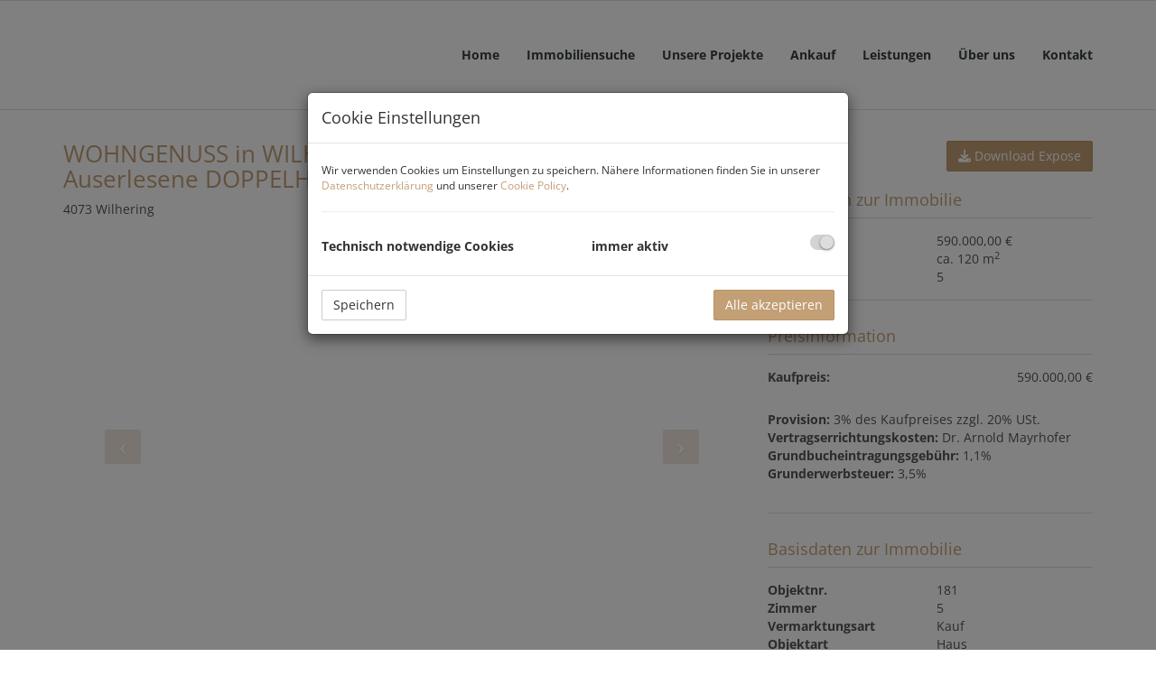

--- FILE ---
content_type: text/html; charset=UTF-8
request_url: https://immobilien.atelier76.at/objekt/11730456?from=391818
body_size: 12383
content:
<!DOCTYPE html>
<html lang="de">
<head>
    <meta charset="UTF-8"/>
                <title>WOHNGENUSS in WILHERING, GRÜNOASE + STADTNAH! Auserlesene DOPPELHAUSHÄLFTE</title>
        <meta property="og:title" content="WOHNGENUSS in WILHERING, GRÜNOASE + STADTNAH! Auserlesene DOPPELHAUSHÄLFTE"/>
                <meta name="description" content="Wohngenuss Wilhering - eingebettet in eine wunderbare natürlich gewachsene dörfliche Struktur entstehen 2 familienfreundliche Doppelhauseinheiten. Der Bau...">
        <meta property="og:description" content="Wohngenuss Wilhering - eingebettet in eine wunderbare natürlich gewachsene dörfliche Struktur entstehen 2 familienfreundliche Doppelhauseinheiten. Der Bau..."/>
                        <meta name="viewport" content="width=device-width, initial-scale=1">
            <meta property="og:image" content="https://storage.justimmo.at/thumb/130380bc2e8a7e142680a8c731eae7c1/fc_h1080_q75_w1920/39yANZyvEm2SMPreCAteCu.jpg"/>
                    <meta property="og:image:width" content="1920"/>
                            <meta property="og:image:height" content="1080"/>
                        <link rel="canonical" href="https://immobilien.atelier76.at/objekt/11730456"/>
    
    <script type="application/ld+json">
    {
        "@context": "https://schema.org",
        "@type": ["Organization", "RealEstateAgent"],
        "url": "https://immobilien.atelier76.at/",
        "address": {
            "@type": "PostalAddress"
                        ,"addressLocality": "Linz, Österreich"
                                    ,"postalCode": "4020"
                                    ,"streetAddress": "Klosterstraße 8"
                    },
                "name": "IMMOBILIEN-ATELIER76 GmbH",
                        "telephone": "+43 650 9575900",
                        "logo": "https://storage.justimmo.at/file/3NiTIdsPjBXb92MoBDcZsW.png",
        "image": "https://storage.justimmo.at/file/3NiTIdsPjBXb92MoBDcZsW.png",
                "contactPoint": [{
            "@type": "ContactPoint",
                        "telephone": "+43 650 9575900",
                                    "email": "office(at)atelier76.at",
                        "contactType": "customer service"
        }]
    }
    </script>


    
                            <meta name="ji-code-snippets" content="[]" />
    
    
    <script src="/encore/runtime.4065085b.js" data-id="frontend_head" data-google-analytics="" data-google-tag-manager="" data-gdpr-modal-active="true" integrity="sha384-jtlIWcntlXvQqd9nmyVNULTxSor31CmRva9etWs7T1P4ocspky3FNSVcG1gbJbXg"></script><script src="/encore/692.47413d80.js" data-id="frontend_head" data-google-analytics="" data-google-tag-manager="" data-gdpr-modal-active="true" integrity="sha384-rRr/iRMLixh62b7/kVqikUvxCs30PgHF7FvrAJVz1MwssdX0dg8PQM1Zk10jeZ02"></script><script src="/encore/53.c7491c96.js" data-id="frontend_head" data-google-analytics="" data-google-tag-manager="" data-gdpr-modal-active="true" integrity="sha384-ehEk3sE4bcQ26/3h3PzRjNKPom/J9x8iiw6+kLSN4Yn65oY4wbqY8jgbBEjGrKlz"></script><script src="/encore/frontend_head.54afa934.js" data-id="frontend_head" data-google-analytics="" data-google-tag-manager="" data-gdpr-modal-active="true" integrity="sha384-AZABXupIcOiMCBJR3Ee3VMDvHwrHfEjxCsAnECIvrY8deIkCRyCQ0CFkHB6sEV/c"></script>
    <link rel="icon" type="image/png" href="https://storage.justimmo.at/file/5AiyJnmYZgX082Tc4KSoyw.png"/>
        <link rel="shortcut icon" type="image/png" href="https://storage.justimmo.at/file/5AiyJnmYZgX082Tc4KSoyw.png"/><link rel="stylesheet" href="/encore/frontend.649014bb.css" integrity="sha384-j1PZi+CGQVkc255oNJeHxVDgJW2gmmAHRErIEqi4LYsppXt6+sR64eF8F6+hh5IA">
    <link rel="stylesheet" href="/encore/frontend_async.0b64a57b.css" onload="this.media=&quot;all&quot;" media="print" integrity="sha384-IAujQtQBATp5IyrHQnEWVq2ogO2eWtb93GRKxMgoWXvwM28riVjeYZ0OzbdAGBFp">
    <link rel="stylesheet" type="text/css" href="/2355/frontend-1673604916-v56.css"/>

        
</head>
<body class="page-objekt">
<script type="text/javascript">
    function invisibleRecaptchaSuccess() {
        FormRemote.sendForm();
    }
</script>

    <header>
            <nav class="navbar navbar-default navbar-fixed-top">
            <div class="widget navigation template-navbar-horizontal" id="block_position_349269">

            <div class="container">
    
    
    
    <div class="navbar-header">
        <button type="button" class="navbar-toggle collapsed" data-toggle="collapse" data-target="#nav" aria-expanded="false">
            <span class="sr-only">Navigation anzeigen</span>
            <span class="icon-bar"></span>
            <span class="icon-bar"></span>
            <span class="icon-bar"></span>
        </button>
        <a class="navbar-brand" href="/">
                            <img
                    class="img-responsive mr-3"
                    src="https://storage.justimmo.at/file/1SFz7b3oFPB4XImH3dxLjZ.png"
                    alt=""
                    width="300"                    height="296"                />
                    </a>
    </div>

    <div class="collapse navbar-collapse" id="nav">
        <ul class="nav navbar-nav navbar-right">
                                    <li class=" ">
                    <a href="/" >
                Home            </a>
                        </li>

                                    <li class=" ">
                    <a href="/immobiliensuche" >
                Immobiliensuche            </a>
                        </li>

                                    <li class=" ">
                    <a href="/unsere-projekte" >
                Unsere Projekte            </a>
                        </li>

                                    <li class=" ">
                    <a href="/ankauf" >
                Ankauf            </a>
                        </li>

                                    <li class=" ">
                    <a href="/leistungen" >
                Leistungen            </a>
                        </li>

                                    <li class=" ">
                    <a href="/ueber-uns" >
                Über uns            </a>
                        </li>

                                    <li class=" ">
                    <a href="/kontakt" >
                Kontakt            </a>
                        </li>

                                </ul>
    </div>

            </div>
    
    </div>


    </nav>


    </header>

<div class="page-content">
            <div class="widget realty-detail ignore-sorting-mode template-detail-1 pt-5 pb-5" id="block_position_349518">

            <div class="container">
    
    
        <div class="widget grid-2-col ignore-sorting-mode template-grid2col" id="block_position_349521">

    
        <div class="row">
        <div class="col-sm-8 mb-3 mb-sm-0">
                <div class="widget realty-detail-headline template-headline" id="block_position_349524">

    
    
    
    <h1 class="mt-0">WOHNGENUSS in WILHERING, GRÜNOASE + STADTNAH! Auserlesene DOPPELHAUSHÄLFTE</h1>
    <div class="address mb-4">
        <span class="address">
    
    
            
        
        
                    <span class="zip-city">                    4073 Wilhering
            </span>            </span>
    </div>


    
    </div>


    <div class="widget realty-detail-images template-slideshow" id="block_position_349551">

    
    
                        
            <div id="carousel-349551"
             class="carousel slide mb-4 photo-gallery"
             data-ride="carousel"
             data-nav-type="images"
             data-interval="5000"
             data-interval-mobile="false"
             data-pause="hover"
             data-wrap="true"
             data-keyboard="true"
             data-block-position-id="349551"
        >

            
            <div class="carousel-inner">
                                    <div class="item active" data-index="0">
                        <div class="slider-photo-wrapper">
                            <figure class="image-container" itemprop="associatedMedia" itemscope
                                    itemtype="http://schema.org/ImageObject"
                                    role="none"
                            >
                                <picture>
                                    <img
                                        class="slider-photo contain"
                                        alt="Visualisierung Außenansicht"
                                        src="https://storage.justimmo.at/thumb/29e53c2729aeadbf83ef49f0fe28475e/fc_h1080_mwebp_w1920/39yANZyvEm2SMPreCAteCu.jpg"
                                    />
                                </picture>

                                                                    <figcaption itemprop="caption title">Visualisierung Außenansicht</figcaption>
                                                                                            </figure>
                        </div>
                                                    <div class="carousel-caption">
                                <span class="slider-photo-title">Visualisierung Außenansicht</span>
                            </div>
                                            </div>
                                    <div class="item" data-index="1">
                        <div class="slider-photo-wrapper">
                            <figure class="image-container" itemprop="associatedMedia" itemscope
                                    itemtype="http://schema.org/ImageObject"
                                    role="none"
                            >
                                <picture>
                                    <img
                                        class="slider-photo contain"
                                        alt="Visualisierung Innenansicht"
                                        src="https://storage.justimmo.at/thumb/cc706734f2e711f8e9cb3d5ea8db05a0/fc_h1080_mwebp_w1920/OD2kI1LKvyCsJLO6RnJ8i.jpg"
                                    />
                                </picture>

                                                                    <figcaption itemprop="caption title">Visualisierung Innenansicht</figcaption>
                                                                                            </figure>
                        </div>
                                                    <div class="carousel-caption">
                                <span class="slider-photo-title">Visualisierung Innenansicht</span>
                            </div>
                                            </div>
                                    <div class="item" data-index="2">
                        <div class="slider-photo-wrapper">
                            <figure class="image-container" itemprop="associatedMedia" itemscope
                                    itemtype="http://schema.org/ImageObject"
                                    role="none"
                            >
                                <picture>
                                    <img
                                        class="slider-photo contain"
                                        alt="Visualisierung Außenansicht"
                                        src="https://storage.justimmo.at/thumb/2c14728cab81be2a6bf500e330531e26/fc_h1080_mwebp_w1920/aTcsRhzm1tjHzSlfLpzI9.jpg"
                                    />
                                </picture>

                                                                    <figcaption itemprop="caption title">Visualisierung Außenansicht</figcaption>
                                                                                            </figure>
                        </div>
                                                    <div class="carousel-caption">
                                <span class="slider-photo-title">Visualisierung Außenansicht</span>
                            </div>
                                            </div>
                                    <div class="item" data-index="3">
                        <div class="slider-photo-wrapper">
                            <figure class="image-container" itemprop="associatedMedia" itemscope
                                    itemtype="http://schema.org/ImageObject"
                                    role="none"
                            >
                                <picture>
                                    <img
                                        class="slider-photo contain"
                                        alt="Baufortschritt - Mauern im 1.OG"
                                        src="https://storage.justimmo.at/thumb/640a5a5c464941c34d7b7eb1e1afc427/fc_h1080_mwebp_w1920/YRh1gh3ujAB87PsroUkEP.jpg"
                                    />
                                </picture>

                                                                    <figcaption itemprop="caption title">Baufortschritt - Mauern im 1.OG</figcaption>
                                                                                            </figure>
                        </div>
                                                    <div class="carousel-caption">
                                <span class="slider-photo-title">Baufortschritt - Mauern im 1.OG</span>
                            </div>
                                            </div>
                                    <div class="item" data-index="4">
                        <div class="slider-photo-wrapper">
                            <figure class="image-container" itemprop="associatedMedia" itemscope
                                    itemtype="http://schema.org/ImageObject"
                                    role="none"
                            >
                                <picture>
                                    <img
                                        class="slider-photo contain"
                                        alt="EG - Haus Süd (Verkaufsplan)"
                                        src="https://storage.justimmo.at/thumb/5a12111fb33a339548ebf1e3bc98b89b/fc_h1080_mwebp_w1920/1H0nJO5Q6exRaE035Oc14m.jpg"
                                    />
                                </picture>

                                                                    <figcaption itemprop="caption title">EG - Haus Süd (Verkaufsplan)</figcaption>
                                                                                            </figure>
                        </div>
                                                    <div class="carousel-caption">
                                <span class="slider-photo-title">EG - Haus Süd (Verkaufsplan)</span>
                            </div>
                                            </div>
                                    <div class="item" data-index="5">
                        <div class="slider-photo-wrapper">
                            <figure class="image-container" itemprop="associatedMedia" itemscope
                                    itemtype="http://schema.org/ImageObject"
                                    role="none"
                            >
                                <picture>
                                    <img
                                        class="slider-photo contain"
                                        alt="OG - Haus Süd (Verkaufsplan)"
                                        src="https://storage.justimmo.at/thumb/1741afd2c7d423745bbfc735d5e9e968/fc_h1080_mwebp_w1920/7nN1sXLj8sXGXoDT1PrAIp.jpg"
                                    />
                                </picture>

                                                                    <figcaption itemprop="caption title">OG - Haus Süd (Verkaufsplan)</figcaption>
                                                                                            </figure>
                        </div>
                                                    <div class="carousel-caption">
                                <span class="slider-photo-title">OG - Haus Süd (Verkaufsplan)</span>
                            </div>
                                            </div>
                                    <div class="item" data-index="6">
                        <div class="slider-photo-wrapper">
                            <figure class="image-container" itemprop="associatedMedia" itemscope
                                    itemtype="http://schema.org/ImageObject"
                                    role="none"
                            >
                                <picture>
                                    <img
                                        class="slider-photo contain"
                                        alt="Verkaufsplan gesamt"
                                        src="https://storage.justimmo.at/thumb/deb338eda919b8400f8144aa56b0beb9/fc_h1080_mwebp_w1920/48DNZTcKaOK2WnSsqRI0xE.jpg"
                                    />
                                </picture>

                                                                    <figcaption itemprop="caption title">Verkaufsplan gesamt</figcaption>
                                                                                            </figure>
                        </div>
                                                    <div class="carousel-caption">
                                <span class="slider-photo-title">Verkaufsplan gesamt</span>
                            </div>
                                            </div>
                            </div>

                            <a class="left carousel-control" href="#carousel-349551" role="button" data-slide="prev" aria-label="vorheriges Bild">
                    <i class="fa-solid fa-angle-left icon-prev"></i>
                </a>
                <a class="right carousel-control" href="#carousel-349551" role="button" data-slide="next" aria-label="nächstes Bild">
                    <i class="fa-solid fa-angle-right icon-next"></i>
                </a>
            
        </div>

                    <div class="indicators-wrapper mb-4">
                <ol class="carousel-image-nav list-unstyled list-inline mb-0" data-target-id="carousel-349551">
                                            <li data-target="#carousel-349551" data-slide-to="0"
                            class="active p-2">
                            <img src="https://storage.justimmo.at/thumb/c47555313872654c6d081c2a7cdd88c3/fcc_h50_mwebp/39yANZyvEm2SMPreCAteCu.jpg"
                                 srcset="https://storage.justimmo.at/thumb/c47555313872654c6d081c2a7cdd88c3/fcc_h50_mwebp/39yANZyvEm2SMPreCAteCu.jpg 1x, https://storage.justimmo.at/thumb/71b1f4d18d132b0294af7c90b8c5b851/fcc_h100_mwebp/39yANZyvEm2SMPreCAteCu.jpg 2x"
                                 alt="Visualisierung Außenansicht"
                                 title="Visualisierung Außenansicht"
                                 aria-label="Visualisierung Außenansicht"
                                 style="max-height: 50px; width: auto; cursor: pointer;"
                                 loading="lazy"
                                 role="button"
                                 tabindex="0"
                            />
                        </li>
                                            <li data-target="#carousel-349551" data-slide-to="1"
                            class="p-2">
                            <img src="https://storage.justimmo.at/thumb/883807cfc133b68515e5665f52057557/fcc_h50_mwebp/OD2kI1LKvyCsJLO6RnJ8i.jpg"
                                 srcset="https://storage.justimmo.at/thumb/883807cfc133b68515e5665f52057557/fcc_h50_mwebp/OD2kI1LKvyCsJLO6RnJ8i.jpg 1x, https://storage.justimmo.at/thumb/9bf4c3f011cbb9df50df4da1273063f9/fcc_h100_mwebp/OD2kI1LKvyCsJLO6RnJ8i.jpg 2x"
                                 alt="Visualisierung Innenansicht"
                                 title="Visualisierung Innenansicht"
                                 aria-label="Visualisierung Innenansicht"
                                 style="max-height: 50px; width: auto; cursor: pointer;"
                                 loading="lazy"
                                 role="button"
                                 tabindex="0"
                            />
                        </li>
                                            <li data-target="#carousel-349551" data-slide-to="2"
                            class="p-2">
                            <img src="https://storage.justimmo.at/thumb/0d70aafd825881f68d4762f9a95c0440/fcc_h50_mwebp/aTcsRhzm1tjHzSlfLpzI9.jpg"
                                 srcset="https://storage.justimmo.at/thumb/0d70aafd825881f68d4762f9a95c0440/fcc_h50_mwebp/aTcsRhzm1tjHzSlfLpzI9.jpg 1x, https://storage.justimmo.at/thumb/30fc1099e690947a7b5b2e40ba7b88c8/fcc_h100_mwebp/aTcsRhzm1tjHzSlfLpzI9.jpg 2x"
                                 alt="Visualisierung Außenansicht"
                                 title="Visualisierung Außenansicht"
                                 aria-label="Visualisierung Außenansicht"
                                 style="max-height: 50px; width: auto; cursor: pointer;"
                                 loading="lazy"
                                 role="button"
                                 tabindex="0"
                            />
                        </li>
                                            <li data-target="#carousel-349551" data-slide-to="3"
                            class="p-2">
                            <img src="https://storage.justimmo.at/thumb/249cd6b63f1232e5fe1342b9f20b83f9/fcc_h50_mwebp/YRh1gh3ujAB87PsroUkEP.jpg"
                                 srcset="https://storage.justimmo.at/thumb/249cd6b63f1232e5fe1342b9f20b83f9/fcc_h50_mwebp/YRh1gh3ujAB87PsroUkEP.jpg 1x, https://storage.justimmo.at/thumb/038084dbfb707ec0b37c762939151fa4/fcc_h100_mwebp/YRh1gh3ujAB87PsroUkEP.jpg 2x"
                                 alt="Baufortschritt - Mauern im 1.OG"
                                 title="Baufortschritt - Mauern im 1.OG"
                                 aria-label="Baufortschritt - Mauern im 1.OG"
                                 style="max-height: 50px; width: auto; cursor: pointer;"
                                 loading="lazy"
                                 role="button"
                                 tabindex="0"
                            />
                        </li>
                                            <li data-target="#carousel-349551" data-slide-to="4"
                            class="p-2">
                            <img src="https://storage.justimmo.at/thumb/1d5d88ba7548df8ed3c17cabee17713f/fcc_h50_mwebp/1H0nJO5Q6exRaE035Oc14m.jpg"
                                 srcset="https://storage.justimmo.at/thumb/1d5d88ba7548df8ed3c17cabee17713f/fcc_h50_mwebp/1H0nJO5Q6exRaE035Oc14m.jpg 1x, https://storage.justimmo.at/thumb/f8a2c6b55a8c1d7374724c3487c1c66c/fcc_h100_mwebp/1H0nJO5Q6exRaE035Oc14m.jpg 2x"
                                 alt="EG - Haus Süd (Verkaufsplan)"
                                 title="EG - Haus Süd (Verkaufsplan)"
                                 aria-label="EG - Haus Süd (Verkaufsplan)"
                                 style="max-height: 50px; width: auto; cursor: pointer;"
                                 loading="lazy"
                                 role="button"
                                 tabindex="0"
                            />
                        </li>
                                            <li data-target="#carousel-349551" data-slide-to="5"
                            class="p-2">
                            <img src="https://storage.justimmo.at/thumb/475daea1f411b1c8c901e4300c84519e/fcc_h50_mwebp/7nN1sXLj8sXGXoDT1PrAIp.jpg"
                                 srcset="https://storage.justimmo.at/thumb/475daea1f411b1c8c901e4300c84519e/fcc_h50_mwebp/7nN1sXLj8sXGXoDT1PrAIp.jpg 1x, https://storage.justimmo.at/thumb/b41af5c3611eb6f76fa799c8b99c9a41/fcc_h100_mwebp/7nN1sXLj8sXGXoDT1PrAIp.jpg 2x"
                                 alt="OG - Haus Süd (Verkaufsplan)"
                                 title="OG - Haus Süd (Verkaufsplan)"
                                 aria-label="OG - Haus Süd (Verkaufsplan)"
                                 style="max-height: 50px; width: auto; cursor: pointer;"
                                 loading="lazy"
                                 role="button"
                                 tabindex="0"
                            />
                        </li>
                                            <li data-target="#carousel-349551" data-slide-to="6"
                            class="p-2">
                            <img src="https://storage.justimmo.at/thumb/0e1363ea3dea52e4e18e7652925b75e1/fcc_h50_mwebp/48DNZTcKaOK2WnSsqRI0xE.jpg"
                                 srcset="https://storage.justimmo.at/thumb/0e1363ea3dea52e4e18e7652925b75e1/fcc_h50_mwebp/48DNZTcKaOK2WnSsqRI0xE.jpg 1x, https://storage.justimmo.at/thumb/d40a1f27c3b4fb19494430d93fd12c74/fcc_h100_mwebp/48DNZTcKaOK2WnSsqRI0xE.jpg 2x"
                                 alt="Verkaufsplan gesamt"
                                 title="Verkaufsplan gesamt"
                                 aria-label="Verkaufsplan gesamt"
                                 style="max-height: 50px; width: auto; cursor: pointer;"
                                 loading="lazy"
                                 role="button"
                                 tabindex="0"
                            />
                        </li>
                                    </ol>
                <div class="scroll-left hidden" role="button" aria-label="vorherige Seite">
                    <i class="fa-solid fa-angle-left"></i>
                </div>
                <div class="scroll-right hidden" role="button" aria-label="nächste Seite">
                    <i class="fa-solid fa-angle-right"></i>
                </div>
            </div>
        
        
<div class="pswp" tabindex="-1" role="dialog" aria-hidden="true">
    <div class="pswp__bg"></div>
    <div class="pswp__scroll-wrap">
        <div class="pswp__container">
            <div class="pswp__item"></div>
            <div class="pswp__item"></div>
            <div class="pswp__item"></div>
        </div>
        <div class="pswp__ui pswp__ui--hidden">
            <div class="pswp__top-bar">
                <div class="pswp__counter"></div>
                <button class="pswp__button pswp__button--close" title="Schließen (Esc)"></button>
                <button class="pswp__button pswp__button--share" title="Teilen"></button>
                <button class="pswp__button pswp__button--fs" title="Vollbildmodus umschalten"></button>
                <button class="pswp__button pswp__button--zoom" title="Hinein/Heraus zoomen"></button>
                <div class="pswp__preloader">
                    <div class="pswp__preloader__icn">
                        <div class="pswp__preloader__cut">
                            <div class="pswp__preloader__donut"></div>
                        </div>
                    </div>
                </div>
            </div>
            <div class="pswp__share-modal pswp__share-modal--hidden pswp__single-tap">
                <div class="pswp__share-tooltip"></div>
            </div>
            <button class="pswp__button pswp__button--arrow--left" title="Vorheriges Bild (Pfeil links)"></button>
            <button class="pswp__button pswp__button--arrow--right" title="Nächstes Bild (Pfeil rechts)"></button>
            <div class="pswp__caption">
                <div class="pswp__caption__center"></div>
            </div>
        </div>
    </div>
</div>

    

    
    </div>


    <div class="widget realty-detail-description template-description" id="block_position_349554">

    
    
    <div class="panel panel-default">
                    <div class="panel-heading">
                <h2 class="panel-title">
                                                Beschreibung
                                    </h2>
            </div>
        
        <div class="panel-body ">
            
    
                        <p><strong><span><span><span>Wohngenuss Wilhering - </span></span></span></strong><span><span><span>e</span></span></span><span><span><span>ingebettet in eine wunderbare natürlich gewachsene dörfliche Struktur entstehen 2 familienfreundliche Doppelhauseinheiten. </span></span></span></p>

<p>Der Baubeginn erfolgte bereits - Baufertigstellung Herbst 2023!</p>

<p><span><span><span>Die tolle Lage vereint die Vorteile des Stadt- und Landlebens auf einzigartige Weise!</span></span></span></p>

<p><span><span><span>- Nah an der Natur – Nah am Kürnbergerwald -</span></span></span></p>

<p><span><span><span>Wilhering wurde in Jahre 985 erstmals urkundlich erwähnt, seitdem hat sich vieles getan! Inzwischen verfügt die Marktgemeinde neben 3 Volksschulen, Krabbelstube, Sportplatz, Hort, 2 Kindergärten und dem Stiftsgymnasium über eine Vielzahl an historischen und kulturellen Sehenswürdigkeiten. Auch Einkaufsmöglichkeiten gibt es unzählige mit Spar, Unimarkt und diversen Bauern- und Hofläden.</span></span></span></p>

<p><span><span><span>- Nah an der Landeshauptstadt Linz – nah an jeder Infrastruktur -</span></span></span></p>

<p><span><span><span>In weniger als 15 Minuten ist das Stadtzentrum von Linz, Leonding oder Eferding erreichbar. Ebenso der internationale Flughafen Hörsching.</span></span></span></p>

<p><span><span><span>Der öffentliche Nahverkehr hält nahezu direkt vor Ihrer Haustüre und bringt Sie gerne zum Linzer Hauptplatz oder Ihre Kinder ins Stiftsgymnasium.</span></span></span></p>

<p><span><span><span>Wilhering trägt seine vielfältigen Qualitäten bereits im Namen:</span></span></span></p>

<p><span><span><span>W ohnen<br />
I dylle<br />
L andluft<br />
H austraum<br />
E inzigartig<br />
R arität<br />
I ndividuell<br />
N aturPur<br />
G enuss</span></span></span></p>

<p><span><span><span>- Nah an Ruhe – Nah an Erholung -</span></span></span></p>

<p><span><span><span>Die beiden Doppelhäuser können in belagsfertiger oder hochwertiger schlüsselfertiger Ausstattung erworben werden. Beide Einheiten verfügen spiegelbildlich über den selben Grundriss und über einen schönen umlaufenden Garten. Sie müssen nur entscheiden, ob Sie die Sonne lieber mehr vom Westen oder mehr vom Süden haben möchten.</span></span></span></p>

<p><span><span><span>Die Ausstattungsdetails entnehmen Sie bitte unserer Bau- und Ausstattungsbeschreibung. Die unterschiedlichen Materialien können wir jederzeit gerne bei unserer Baufirma Wimberger in Linz besichtigen und verschiedene Optionen ganz individuell nach Ihrem persönlichen Geschmack auswählen.</span></span></span></p>

<p><span><span><span>Wo sich Fuchs und Hase im Sinne einer guten Nachbarschaft einen angenehmen entspannten Tag wüschen, kann es nur wunderbar zum Leben sein!!!</span></span></span></p>

<p> </p>

<p> </p>
<p>Wir weisen darauf hin, dass zwischen dem Vermittler und dem zu vermittelnden Dritten ein familiäres oder wirtschaftliches Naheverhältnis besteht.</p>
<p>Der Vermittler ist als Doppelmakler tätig.</p>
            
        </div>
    </div>

    
    </div>


    <div class="widget realty-detail-features template-feature-list" id="block_position_349557">

    
    
    <div class="panel panel-default">
                    <div class="panel-heading">
                <h2 class="panel-title">
                                                Ausstattung
                                    </h2>
            </div>
        
        <div class="panel-body ">
                <ul class="features-list list-unstyled mb-0">
                    <li>Außenliegender Sonnenschutz</li>
                    <li>Bad mit Fenster</li>
                    <li>Bad mit WC</li>
                    <li>Badewanne</li>
                    <li>Besitzurkunde</li>
                    <li>DV- / EDV-Verkabelung</li>
                    <li>Deckenleuchten</li>
                    <li>Doppel- / Mehrfachverglasung</li>
                    <li>Dusche</li>
                    <li>Fernblick</li>
                    <li>Flachdach</li>
                    <li>Fliesen</li>
                    <li>Fußbodenheizung</li>
                    <li>Getrennte Toiletten</li>
                    <li>Grünblick</li>
                    <li>Gäste-WC</li>
                    <li>Kabel / Satelliten-TV</li>
                    <li>Kabelkanäle Unterputz</li>
                    <li>Kamin</li>
                    <li>Kunststofffenster</li>
                    <li>Kühlung</li>
                    <li>Luftwärmepumpe</li>
                    <li>Massiv</li>
                    <li>Niedrigenergiehaus</li>
                    <li>Parkett</li>
                    <li>Parkplatz</li>
                    <li>Stahlbeton</li>
                    <li>Südbalkon / -terrasse</li>
                    <li>Wohnküche / offene Küche</li>
                    <li>Zentralheizung</li>
                    <li>Ziegel</li>
                    <li>Öffenbare Fenster</li>
            </ul>
        </div>
    </div>

    
    </div>


    <div class="widget realty-detail-energy-certificate template-energy-certificate" id="block_position_349560">

    
    
    <div class="panel panel-default">
                    <div class="panel-heading">
                <h2 class="panel-title">
                                                Energieausweis
                                    </h2>
            </div>
        
        <div class="panel-body ">
                <ul class="list-unstyled m-0 p-0">
                                    
    
    
    <li class="mr-4">

        <span class="list-item-desc">HWB</span>
        <span class="list-item-value">                    B,
                39 kWh/m<sup>2</sup>a
    </span>

    </li>



    
    
    <li class="mr-4">

        <span class="list-item-desc">fGEE</span>
        <span class="list-item-value">                    A+,
                0,64
    </span>

    </li>



    
    <li class="mr-4">

        <span class="list-item-desc">gültig bis</span>
        <span class="list-item-value">14.11.2032</span>

    </li>


            </ul>
        </div>
    </div>

    
    </div>


    <div class="widget realty-detail-map template-map" id="block_position_349563">

    
    
    <div class="panel panel-default">
                    <div class="panel-heading">
                <h2 class="panel-title">
                                                Lageplan
                                    </h2>
            </div>
        
        <div class="panel-body ">
                    <div class="gmap w-100"
             data-map-lat="48.30012635"
             data-map-lng="14.19481139"
                              data-map-radius="1131"
                          data-address-display-rule="fuzzy"
             data-is-in-austria="true"
             data-address-location-query=""
        ></div>

        </div>
    </div>

    
    </div>


    <div class="widget realty-detail-attachments template-attachments" id="block_position_349569">

    
    
    <div class="panel panel-default">
                    <div class="panel-heading">
                <h2 class="panel-title">
                                                Dokumente
                                    </h2>
            </div>
        
        <div class="panel-body ">
                <ul class="attachment-list list-unstyled d-table">
                                    
<li>
            <div class="d-table-cell pr-2 pb-2">
                        <i class="fa-solid fa-                                    file
                            "></i>
        </div>
        <div class="d-table-cell pr-4 pb-2">
        <strong>
                        Expose - Haus Süd
                </strong>
    </div>
            <div class="d-table-cell pr-4 pb-2">
            <a href="https://storage.justimmo.at/file/4cQzh9jWQAdcYf5aeBfjSr.pdf" class="btn btn-xs btn-default" target="_blank" title="Öffne 181_-_Haus_-_Süd_-_Expose.pdf">
                <i class="fa-solid fa-up-right-from-square"></i><span class="hidden-xs"> Öffnen</span>
            </a>
        </div>
                <div class="d-table-cell pb-2">
            <a href="https://storage.justimmo.at/file/4cQzh9jWQAdcYf5aeBfjSr.pdf" class="btn btn-xs btn-default" title="Download 181_-_Haus_-_Süd_-_Expose.pdf" target="_blank">
                <i class="fa-solid fa-download"></i><span class="hidden-xs"> Download</span>
            </a>
        </div>
        </li>
                            
<li>
            <div class="d-table-cell pr-2 pb-2">
                        <i class="fa-solid fa-                                    file
                            "></i>
        </div>
        <div class="d-table-cell pr-4 pb-2">
        <strong>
                        Bau- und Ausstattungsbeschreibung
                </strong>
    </div>
            <div class="d-table-cell pr-4 pb-2">
            <a href="https://storage.justimmo.at/file/3mhPSG3TV38Lk8GXutgWuO.pdf" class="btn btn-xs btn-default" target="_blank" title="Öffne Bau- und Ausstattungsbeschreibung Doppelhäuser Wilhering.pdf">
                <i class="fa-solid fa-up-right-from-square"></i><span class="hidden-xs"> Öffnen</span>
            </a>
        </div>
                <div class="d-table-cell pb-2">
            <a href="https://storage.justimmo.at/file/3mhPSG3TV38Lk8GXutgWuO.pdf" class="btn btn-xs btn-default" title="Download Bau- und Ausstattungsbeschreibung Doppelhäuser Wilhering.pdf" target="_blank">
                <i class="fa-solid fa-download"></i><span class="hidden-xs"> Download</span>
            </a>
        </div>
        </li>
                            
<li>
            <div class="d-table-cell pr-2 pb-2">
                        <i class="fa-solid fa-                                    file
                            "></i>
        </div>
        <div class="d-table-cell pr-4 pb-2">
        <strong>
                        Energieausweis
                </strong>
    </div>
            <div class="d-table-cell pr-4 pb-2">
            <a href="https://storage.justimmo.at/file/6mXGGucgU8NkFV6y8tvOuj.pdf" class="btn btn-xs btn-default" target="_blank" title="Öffne SC-26-21_EAW Lnz Top 2 (Haus Süd).pdf">
                <i class="fa-solid fa-up-right-from-square"></i><span class="hidden-xs"> Öffnen</span>
            </a>
        </div>
                <div class="d-table-cell pb-2">
            <a href="https://storage.justimmo.at/file/6mXGGucgU8NkFV6y8tvOuj.pdf" class="btn btn-xs btn-default" title="Download SC-26-21_EAW Lnz Top 2 (Haus Süd).pdf" target="_blank">
                <i class="fa-solid fa-download"></i><span class="hidden-xs"> Download</span>
            </a>
        </div>
        </li>
                    
            </ul>
        </div>
    </div>

    
    </div>


    <div class="widget realty-detail-poi-distances template-poi-distances-categorized" id="block_position_349578">

    
    
    <div class="panel panel-default">
                    <div class="panel-heading">
                <h2 class="panel-title">
                                                Infrastruktur/Entfernungen (POIs)
                                    </h2>
            </div>
        
        <div class="panel-body ">
                
                                            <div class="col-md-4 mb-2 category-container">
            <h4>Verkehr</h4>
            <ul class="list-unstyled m-0 p-0" style="min-height: 90px;">
                                                            <li>
                            <span class="list-item-desc">Bus</span>
                            <span class="list-item-value text-right">500 m</span>
                        </li>
                                                                                <li>
                            <span class="list-item-desc">Straßenbahn / Bus</span>
                            <span class="list-item-value text-right">5500 m</span>
                        </li>
                                                                                                                                                        <li>
                            <span class="list-item-desc">Flughafen</span>
                            <span class="list-item-value text-right">8000 m</span>
                        </li>
                                                </ul>
        </div>
    
                                
                                
                                        <div class="col-md-4 mb-2 category-container">
            <h4>Sonstige</h4>
            <ul class="list-unstyled m-0 p-0" style="min-height: 90px;">
                                                            <li>
                            <span class="list-item-desc">Bank</span>
                            <span class="list-item-value text-right">3500 m</span>
                        </li>
                                                                                <li>
                            <span class="list-item-desc">Geldautomat</span>
                            <span class="list-item-value text-right">3500 m</span>
                        </li>
                                                                                                                    <li>
                            <span class="list-item-desc">Polizei</span>
                            <span class="list-item-value text-right">3500 m</span>
                        </li>
                                                </ul>
        </div>
    
                                        <div class="col-md-4 mb-2 category-container">
            <h4>Gesundheit</h4>
            <ul class="list-unstyled m-0 p-0" style="min-height: 90px;">
                                                            <li>
                            <span class="list-item-desc">Arzt</span>
                            <span class="list-item-value text-right">2500 m</span>
                        </li>
                                                                                <li>
                            <span class="list-item-desc">Apotheke</span>
                            <span class="list-item-value text-right">3500 m</span>
                        </li>
                                                                                <li>
                            <span class="list-item-desc">Krankenhaus</span>
                            <span class="list-item-value text-right">8000 m</span>
                        </li>
                                                                                <li>
                            <span class="list-item-desc">Klinik</span>
                            <span class="list-item-value text-right">2000 m</span>
                        </li>
                                                </ul>
        </div>
    
                <div class="row mb-1">
            <div class="col-md-12 mb-2">
                <p class="small">Angaben Entfernung Luftlinie / Quelle: OpenStreetMap</p>
            </div>
        </div>
            </div>
    </div>

    
    </div>



        </div>

        <div class="col-sm-4">
                <div class="widget container-wrapper ignore-sorting-mode template-container sidebar" id="block_position_349527">

    
    
        <div class="widget realty-detail-expose template-expose-download w-100 pb-3" id="block_position_349530">

    
                <div class="clearfix">
            <a class="btn btn-primary pull-right" href="/expose/11730456/375066" target="_blank">
                <i class="fa-solid fa-download"></i> Download Expose
            </a>
        </div>
    
    
    </div>


    <div class="widget realty-detail-info template-info-vertical preview-info" id="block_position_349536">

    
    
    <div class="panel panel-default">
                    <div class="panel-heading">
                <h2 class="panel-title">
                                                        Basisdaten zur Immobilie
                                        </h2>
            </div>
        
        <div class="panel-body ">
                <ul class="list-unstyled m-0 p-0">
            
        

    




















    
    
    
    
    <li class="mr-4">

        <span class="list-item-desc">                    Kaufpreis
            </span>
        <span class="list-item-value">                    590.000,00 €
            </span>

    </li>


















    
        

    







    
        
    <li class="mr-4">

        <span class="list-item-desc">Fläche</span>
        <span class="list-item-value">        ca. 120 m<sup>2</sup>
    </span>

    </li>































    
        

    





            
    <li class="mr-4">

        <span class="list-item-desc">Zimmer</span>
        <span class="list-item-value">5</span>

    </li>


    






























    
    </ul>
        </div>
    </div>

    
    </div>


    <div class="widget realty-detail-prices template-price-list" id="block_position_349539">

    
    
    <div class="panel panel-default">
                    <div class="panel-heading">
                <h2 class="panel-title">
                                                Preisinformation
                                    </h2>
            </div>
        
        <div class="panel-body ">
                        
<table class="rent-price-table w-100">
            <tr>
            <td class="pb-1"><span class="list-item-desc">Kaufpreis:</span></td>
            <td class="pb-1 text-right">
                590.000,00 €
            </td>
        </tr>

                    <tr>
                <td class="pb-2"></td>
                <td class="pb-2"></td>
            </tr>
            
    










</table>
        
        
    <ul class="list-unstyled mb-0 mt-4">
                    
    <li>

        <span class="list-item-desc">Provision:</span>
        <span class="list-item-value">3% des Kaufpreises zzgl. 20% USt.</span>

    </li>


        
        
        
        
        
                                    
    <li>

        <span class="list-item-desc">Vertragserrichtungskosten:</span>
        <span class="list-item-value">Dr. Arnold Mayrhofer</span>

    </li>


                                        
    <li>

        <span class="list-item-desc">Grundbucheintragungsgebühr:</span>
        <span class="list-item-value">1,1%</span>

    </li>


                                        
    <li>

        <span class="list-item-desc">Grunderwerbsteuer:</span>
        <span class="list-item-value">3,5%</span>

    </li>


            
            
            <li class="mt-4"></li>

            
            
                        </ul>

    
            </div>
    </div>

    
    </div>


    <div class="widget realty-detail-info template-info-vertical" id="block_position_349542">

    
    
    <div class="panel panel-default">
                    <div class="panel-heading">
                <h2 class="panel-title">
                                                        Basisdaten zur Immobilie
                                        </h2>
            </div>
        
        <div class="panel-body ">
                <ul class="list-unstyled m-0 p-0">
            
        

    

    
    <li class="mr-4">

        <span class="list-item-desc">Objektnr.</span>
        <span class="list-item-value">181</span>

    </li>





































    
        

    





            
    <li class="mr-4">

        <span class="list-item-desc">Zimmer</span>
        <span class="list-item-value">5</span>

    </li>


    






























    
        

    








    
    
    <li class="mr-4">

        <span class="list-item-desc">Vermarktungsart</span>
        <span class="list-item-value">                    Kauf
            </span>

    </li>






























    
        

    









    
    
    <li class="mr-4">

        <span class="list-item-desc">Objektart</span>
        <span class="list-item-value">                    Haus
            </span>

    </li>





























    
        

    




















    
    
    
    
    <li class="mr-4">

        <span class="list-item-desc">                    Kaufpreis
            </span>
        <span class="list-item-value">                    590.000,00 €
            </span>

    </li>


















    
        

    


















        
    <li class="mr-4">

        <span class="list-item-desc">Nutzungsart</span>
        <span class="list-item-value">                    <span class="item-separated">Wohnen</span>
                            </span>

    </li>




















    
        

    




































    
        

    
















    
    
    <li class="mr-4">

        <span class="list-item-desc">Belagsfertig</span>
        <span class="list-item-value">                    Ja
            </span>

    </li>























    
        

    







    
        
    <li class="mr-4">

        <span class="list-item-desc">Fläche</span>
        <span class="list-item-value">        ca. 120 m<sup>2</sup>
    </span>

    </li>































    
        

    












    
    
                        
            
    <li class="mr-4">

        <span class="list-item-desc">Wohnfläche</span>
        <span class="list-item-value">                ca. 120 m<sup>2</sup>
            </span>

    </li>


            
    
    
    
                        
            
    <li class="mr-4">

        <span class="list-item-desc">Grundfläche</span>
        <span class="list-item-value">                ca. 342 m<sup>2</sup>
            </span>

    </li>


            
    
    
    
    
    
    
    
    
    
    
    
    
    
                        
            
    <li class="mr-4">

        <span class="list-item-desc">Gartenfläche</span>
        <span class="list-item-value">                ca. 213 m<sup>2</sup>
            </span>

    </li>


            
    
    
    
                        
            
    <li class="mr-4">

        <span class="list-item-desc">Verbaubare Fläche</span>
        <span class="list-item-value">                ca. 79 m<sup>2</sup>
            </span>

    </li>


            
    
    
    
    
    
                        
            
    <li class="mr-4">

        <span class="list-item-desc">Terrassenfläche</span>
        <span class="list-item-value">                ca. 12 m<sup>2</sup>
            </span>

    </li>


            
    
    
    
                        
            
    <li class="mr-4">

        <span class="list-item-desc">Stellplatzfläche</span>
        <span class="list-item-value">                ca. 50 m<sup>2</sup>
            </span>

    </li>


            
    
    
























    
        

    























    
    
            
    <li class="mr-4">

        <span class="list-item-desc">Bäder</span>
        <span class="list-item-value">1</span>

    </li>


    
    
            
    <li class="mr-4">

        <span class="list-item-desc">WC</span>
        <span class="list-item-value">2</span>

    </li>


    
    
    
    
            
    <li class="mr-4">

        <span class="list-item-desc">Terrassen</span>
        <span class="list-item-value">1</span>

    </li>


    
    
    
    
            
    <li class="mr-4">

        <span class="list-item-desc">Stellplätze</span>
        <span class="list-item-value">2</span>

    </li>


    
    
    
    
            
    <li class="mr-4">

        <span class="list-item-desc">Gärten</span>
        <span class="list-item-value">1</span>

    </li>


    
    
    
    
            
    <li class="mr-4">

        <span class="list-item-desc">Abstellräume</span>
        <span class="list-item-value">1</span>

    </li>


    













    
        

    
























    
    
    
    <li class="mr-4">

        <span class="list-item-desc">HWB</span>
        <span class="list-item-value">                    B,
                39 kWh/m<sup>2</sup>a
    </span>

    </li>



    
    
    <li class="mr-4">

        <span class="list-item-desc">fGEE</span>
        <span class="list-item-value">                    A+,
                0,64
    </span>

    </li>



    
    <li class="mr-4">

        <span class="list-item-desc">gültig bis</span>
        <span class="list-item-value">14.11.2032</span>

    </li>














    
        

    


























            
    <li class="mr-4">

        <span class="list-item-desc">Baujahr</span>
        <span class="list-item-value">2023</span>

    </li>


    









    
        

    



























            
    <li class="mr-4">

        <span class="list-item-desc">Erschließung</span>
        <span class="list-item-value">vollerschlossen</span>

    </li>


    








    
        

    




























    







    
        

    





























            
    <li class="mr-4">

        <span class="list-item-desc">Bauart</span>
        <span class="list-item-value">Neubau</span>

    </li>


    






    
        

    






























            
    <li class="mr-4">

        <span class="list-item-desc">Zustand</span>
        <span class="list-item-value">Erstbezug</span>

    </li>


    





    
        

    































            
    <li class="mr-4">

        <span class="list-item-desc">Hauszustand</span>
        <span class="list-item-value">Erstbezug</span>

    </li>


    




    
        

    
































            
    <li class="mr-4">

        <span class="list-item-desc">Beziehbar</span>
        <span class="list-item-value">Herbst 2023</span>

    </li>


    



    
        

    

















    


















    
    </ul>
        </div>
    </div>

    
    </div>


    <div class="widget realty-detail-contact template-contact" id="block_position_349545">

    
    
    <div class="panel panel-default">
                    <div class="panel-heading">
                <h2 class="panel-title">
                                                Kontaktieren Sie uns
                                    </h2>
            </div>
        
        <div class="panel-body ">
                        
            <img class="img-responsive mt-0 mb-2 mx-auto"
             src="https://storage.justimmo.at/thumb/4031b71a59f955d783c5f8a0145121f2/fc_h300_mwebp_w100/57QCLpAGITJayX3jHWThZI.jpg"
             alt="Bmst. Ing. DI(FH) Jürgen Schannen"
             title="Bmst. Ing. DI(FH) Jürgen Schannen"
             loading="lazy" />
    
    <ul class="list-unstyled text-center">
                    <li><strong>Bmst. Ing. DI(FH) Jürgen Schannen</strong></li>
                                    <li>Geschäftsführer</li>
            </ul>

    <ul class="list-unstyled text-center">
                    <li><a href="tel:+436607328009"><i class="fa-solid fa-phone-flip" aria-hidden="true"></i> +43 660 7328009</a></li>
                                            <li><a href="mailto:office@atelier76.at"><i class="fa-solid fa-envelope" aria-hidden="true"></i> office@atelier76.at</a></li>
                    </ul>

    <ul class="list-unstyled text-center mb-0">
            </ul>

    
            </div>
    </div>

    
    </div>


    <div class="widget contact-form template-contact-form-box" id="block_position_349548">

    
    
    <div class="panel panel-default">
                    <div class="panel-heading">
                <h2 class="panel-title">
                                                Anfrage senden
                                    </h2>
            </div>
        
        <div class="panel-body ">
                        
<form method="post"
      action="/contact-form/objekt/349548"
      id="contact_form_349548">
    <div class="form-group"><label class="control-label required" for="contact_email">E-Mail</label>    <input type="email" id="contact_email" name="contact[email]" required="required" aria-required="true" class="form-control" />

    </div>
                                    <div class="form-group"><label class="control-label required" for="contact_salutation">Anrede</label><select id="contact_salutation" name="contact[salutation]" required="required" class="form-control"><option value="" selected="selected"></option><option value="1">Herr</option><option value="2">Frau</option></select>

    </div>
                                            <div class="form-group"><label class="control-label required" for="contact_firstName">Vorname</label>    <input type="text" id="contact_firstName" name="contact[firstName]" required="required" aria-required="true" class="form-control" />

    </div>
                                <div class="form-group"><label class="control-label required" for="contact_lastName">Nachname</label>    <input type="text" id="contact_lastName" name="contact[lastName]" required="required" aria-required="true" class="form-control" />

    </div>
                                <div class="form-group"><label class="control-label" for="contact_phone">Telefon</label>    <input type="text" id="contact_phone" name="contact[phone]" class="form-control" />

    </div>
                                                                                <div class="form-group"><label class="control-label" for="contact_message">Nachricht</label><textarea id="contact_message" name="contact[message]" rows="3" class="form-control"></textarea>

    </div>
                                    <input type="hidden" id="contact_fundingInquiry" name="contact[fundingInquiry]" />

    
                                            <div class="form-group"><div class="checkbox"><label for="contact_propertyOwner"><input type="checkbox" id="contact_propertyOwner" name="contact[propertyOwner]" value="1" /> Ich bin <strong>Eigentümer:in einer Immobilie</strong> und habe Interesse an Informationen zur Vermarktung (Beratung, Marktüberblick oder Bewertung).</label></div>

    </div>
                    
    <p>
                Wir verarbeiten Ihre personenbezogenen Daten, weitere Informationen finden Sie <a href="/datenschutzinformation" target="_blank" title="Datenschutzinformation">hier</a>.
    </p>
                <div class="form-group">    <script type="text/javascript">
        if (!customElements.get('altcha-widget')) {
                            var jiAltchaScript = document.createElement('script');
                jiAltchaScript.src = "/encore/953.395098c1.js";
                document.body.appendChild(jiAltchaScript);
                            var jiAltchaScript = document.createElement('script');
                jiAltchaScript.src = "/encore/justimmo_altcha_de.34a1e418.js";
                document.body.appendChild(jiAltchaScript);
                    }
    </script>
    <altcha-widget
        challengeurl="https://captcha.listing.immobilien/v1/challenge?apiKey=key_1j74ko63600a0orr4p7"
        name="contact[altcha]"
        id="contact_altcha"
        language="de"
        customfetch="JustimmoAltchaFetch"
                            ></altcha-widget>
    <script type="text/javascript">
        document.querySelector("#contact_altcha").addEventListener("load", () => {
            JustimmoAltcha.init("/captcha/challenge");
        });
    </script>
</div>
        <div class="row">
        <div class="col-xs-6 mb-4">
            <button class="btn btn-primary form-remote"
                    data-form="#contact_form_349548"
                    data-target="#block_position_349548"
                    data-event="contact-form-complete">
                <i class="fa-solid fa-paper-plane" aria-hidden="true"></i>
                Senden
            </button>
        </div>
        <div class="col-xs-6 text-right">
            <div class="pt-2">
                <strong>* Pflichtfelder</strong>
            </div>
        </div>
    </div>
            <input type="hidden" id="contact_realty" name="contact[realty]" value="11730456" />

    
</form>
            </div>
    </div>

    
    </div>





    
    </div>



        </div>
    </div>

    
    </div>





            </div>
    
    </div>



        


        
        <script type="application/ld+json">
{
    "@context": "https://schema.org/",
    "@type": "RealEstateListing",
    "url": "https://immobilien.atelier76.at/objekt/11730456",
    "identifier": "11730456",
    "name": "WOHNGENUSS in WILHERING, GRÜNOASE + STADTNAH! Auserlesene DOPPELHAUSHÄLFTE"
        ,"image": [
        "https://storage.justimmo.at/thumb/71007b054fd498882ff06595139e8efc/fc_h640_mwebp_w640/39yANZyvEm2SMPreCAteCu.jpg",         "https://storage.justimmo.at/thumb/777a18f634b93817d486402c47b26365/fc_h600_mwebp_w800/39yANZyvEm2SMPreCAteCu.jpg",         "https://storage.justimmo.at/thumb/29e53c2729aeadbf83ef49f0fe28475e/fc_h1080_mwebp_w1920/39yANZyvEm2SMPreCAteCu.jpg"     ]
            ,"description": "Wohngenuss Wilhering - eingebettet in eine wunderbare natürlich gewachsene dörfliche Struktur entstehen 2 familienfreundliche Doppelhauseinheiten. 
..."
            ,"offers": {
        "@type": "Offer",
                "priceCurrency": "EUR",
                        "price": "590000",
                "availability": "https://schema.org/InStock",
        "url": "https://immobilien.atelier76.at/objekt/11730456",
        "businessFunction": "http://purl.org/goodrelations/v1#Sell"
                ,"itemOffered": {
            "@type": "Place",
            "name": "Immobilie",
            "address": {
                "@type": "PostalAddress"
                                                ,"addressLocality": "Wilhering"
                                                ,"postalCode": "4073"
                                                ,"addressCountry": "AT"
                            }
        }
            }
    }
</script>

</div>

    <footer>
            <div class="widget container-wrapper ignore-sorting-mode template-container" id="block_position_349272">

            <div class="container">
    
    
        <div class="widget grid-3-col ignore-sorting-mode template-grid3col pt-6" id="block_position_365622">

    
        <div class="row">
        <div class="col-sm-4 mb-3 mb-sm-0">
                <div class="widget container-wrapper ignore-sorting-mode template-container footer-topobjekt" id="block_position_366714">

    
    
        <div class="widget simple-text template-text" id="block_position_365625">

    
        <hr />
<h4><strong>AUSGEW&Auml;HLTES OBJEKT</strong></h4>

<hr />

    
    </div>


    <div class="widget simple-image template-picture" id="block_position_365628">

    
                    
            <a href="https://immobilien.atelier76.at/wohnbauprojekt/12810736"
        target="_blank"        >
    
                    <picture>
                                                <source media="(max-width: 430px)" type="image/webp" srcset="https://storage.justimmo.at/thumb/c6d6bfbd22cb5e388b245bac3bb55c1b/fcc_mwebp_w860/wbrWgVcwI8rkWSWEnAXUx.jpg">
                                    <source media="(max-width: 767px)" type="image/webp" srcset="https://storage.justimmo.at/thumb/3da6414acfcbee9a7b4d55d1fef6f26b/fcc_mwebp_w750/wbrWgVcwI8rkWSWEnAXUx.jpg 1x, https://storage.justimmo.at/thumb/0b3117851d89aafa23c5e91cb09e40d9/fcc_mwebp_w1500/wbrWgVcwI8rkWSWEnAXUx.jpg 2x">
                                    <source media="(max-width: 768px)" type="image/webp" srcset="https://storage.justimmo.at/thumb/93a6022a069e53fac2562ef792ff1c27/fcc_mwebp_w248/wbrWgVcwI8rkWSWEnAXUx.jpg 1x, https://storage.justimmo.at/thumb/88337e3983ff846d3411dd342317ad89/fcc_mwebp_w496/wbrWgVcwI8rkWSWEnAXUx.jpg 2x">
                                    <source media="(max-width: 992px)" type="image/webp" srcset="https://storage.justimmo.at/thumb/92478003a5d80aeb3014d5f34e11a868/fcc_mwebp_w320/wbrWgVcwI8rkWSWEnAXUx.jpg 1x, https://storage.justimmo.at/thumb/91ea6d9e162884f83db2cec71e9c648a/fcc_mwebp_w640/wbrWgVcwI8rkWSWEnAXUx.jpg 2x">
                                    <source media="(min-width: 993px)" type="image/webp" srcset="https://storage.justimmo.at/thumb/619c9e3ecda0ed93d53e07551745e04d/fcc_mwebp_w386/wbrWgVcwI8rkWSWEnAXUx.jpg 1x, https://storage.justimmo.at/thumb/9ba06b4832733a103c385434a686c90c/fcc_mwebp_w772/wbrWgVcwI8rkWSWEnAXUx.jpg 2x">
                            
            <img class="img-responsive"
                 src="https://storage.justimmo.at/file/wbrWgVcwI8rkWSWEnAXUx.jpg"
                 alt=""
                 loading="lazy"
                 width="1527"                 height="1080"            />
        </picture>
            
            </a>
    
    
    </div>





    
    </div>



        </div>

        <div class="col-sm-4 mb-3 mb-sm-0">
                <div class="widget simple-text template-text hidden-sm hidden-md hidden-lg hidden-xl" id="block_position_367113">

    
        <p>&nbsp;</p>

<p>&nbsp;</p>

<p>&nbsp;</p>

    
    </div>


    <div class="widget simple-image template-picture p-3 mb-6" id="block_position_365631">

    
        
    
                    <picture>
                                                <source media="(max-width: 430px)" type="image/webp" srcset="https://storage.justimmo.at/thumb/e3d29f67868228c37343f5c3fd1e1e0a/fcc_mwebp_w300/2t3nWGpgvNZJpiQbNC3HC.png">
                                    <source media="(max-width: 767px)" type="image/webp" srcset="https://storage.justimmo.at/thumb/e3d29f67868228c37343f5c3fd1e1e0a/fcc_mwebp_w300/2t3nWGpgvNZJpiQbNC3HC.png">
                                    <source media="(max-width: 768px)" type="image/webp" srcset="https://storage.justimmo.at/thumb/8860d8ef8dea824af61f78a3f1d5385e/fcc_mwebp_w248/2t3nWGpgvNZJpiQbNC3HC.png">
                                    <source media="(max-width: 992px)" type="image/webp" srcset="https://storage.justimmo.at/thumb/e3d29f67868228c37343f5c3fd1e1e0a/fcc_mwebp_w300/2t3nWGpgvNZJpiQbNC3HC.png">
                                    <source media="(min-width: 993px)" type="image/webp" srcset="https://storage.justimmo.at/thumb/e3d29f67868228c37343f5c3fd1e1e0a/fcc_mwebp_w300/2t3nWGpgvNZJpiQbNC3HC.png">
                            
            <img class="img-responsive"
                 src="https://storage.justimmo.at/file/2t3nWGpgvNZJpiQbNC3HC.png"
                 alt=""
                 loading="lazy"
                 width="300"                 height="273"            />
        </picture>
            
    
    
    </div>



        </div>

        <div class="col-sm-4">
                <div class="widget simple-text template-text pl-3" id="block_position_365634">

    
        <hr />
<h4><strong>KONTAKT</strong></h4>

<hr />
<p style="margin-top:10px">4020 Linz, Klosterstra&szlig;e 8<br />
<br />
Bmst. Ing. DI&nbsp;(FH)&nbsp;J&uuml;rgen Schannen</p>

<p>+43 660 7328009</p>

<p>Mag. Michael Schwarzl MBA MPA</p>

<p>+43 650 9575900<br />
<br />
&Ouml;ffnungszeiten:<br />
Wir nehmen uns Zeit f&uuml;r Sie!<br />
Termine nach Vereinbarung.</p>

<p><a href="mailto:office@atelier76.at" style="color:#fff">office@atelier76.at</a></p>

<p>&nbsp;</p>

<p>&nbsp;</p>

    
    </div>



        </div>
    </div>

    
    </div>





            </div>
    
    </div>


    <div class="widget container-wrapper ignore-sorting-mode template-container footer-klein" id="block_position_365637">

            <div class="container">
    
    
        <div class="widget grid-2-col ignore-sorting-mode template-grid2col pt-4 pb-3" id="block_position_365640">

    
        <div class="row">
        <div class="col-sm-6 mb-3 mb-sm-0">
                <div class="widget simple-text template-text" id="block_position_349290">

    
        <p>&copy; <a href="https://www.justimmo.at/" style="color:#fff" target="_blank" title="© Justimmo / Immobiliensoftware und Maklerwebsites">Justimmo / Immobiliensoftware und Maklerwebsites</a></p>

    
    </div>



        </div>

        <div class="col-sm-6">
                <div class="widget simple-text template-text" id="block_position_365643">

    
        <p style="text-align: right;"><a href="https://www.atelier76.at/impressum/">Impressum</a>&nbsp;&nbsp;l&nbsp; <a href="https://www.atelier76.at/datenschutz/">Datenschutz</a></p>

    
    </div>



        </div>
    </div>

    
    </div>





            </div>
    
    </div>



    </footer>


<!-- Modal -->


    
    
    
    
<div class="modal fade gdpr-modal" tabindex="-1" role="dialog"
     data-nosnippet="true"
     data-backdrop="static"
     data-keyboard="false"
     data-gdpr-url="/datenschutzinformation"
     data-cookie-policy-url="/cookie-policy"
     aria-label="Cookie Einstellungen"
     aria-modal="true"
>
    <div class="modal-dialog" role="document">
        <div class="modal-content">
            <div class="modal-header">
                <span class="modal-title">Cookie Einstellungen</span>
            </div>
            <div class="modal-body">
                <div class="row">
                    <p class="col-xs-12 cc-description mb-0 mt-2">Wir verwenden Cookies um Einstellungen zu speichern. Nähere Informationen finden Sie in unserer <a href="/datenschutzinformation">Datenschutzerklärung</a> und unserer <a href="/cookie-policy">Cookie Policy</a>.</p>
                </div>

                
<hr/>

<div class="row gdpr-category">
    <span class="col-xs-6">Technisch notwendige Cookies</span>

            <span class="col-xs-3">immer aktiv</span>
    
    <div class="col-xs-3 text-right">
                    <input type="checkbox" checked disabled data-label="Technisch notwendige Cookies">
            </div>
</div>

                                            </div>
            <div class="modal-footer">
                <button type="button" class="btn pull-left gdpr-accept-selected">Speichern</button>
                <button type="button" class="btn gdpr-accept-all">Alle akzeptieren</button>
            </div>
        </div>
    </div>
</div>




                
    <script src="/encore/263.0e214875.js" defer integrity="sha384-2p3xvoZ2WXORqAG8jzpjw3zwRUw4KBbUnktAuEdorD1LbldHik9aXwj+ycZpQyB4"></script><script src="/encore/659.445185b0.js" defer integrity="sha384-UB8wCKqli/uCehEn+ZvN7TARP0ki4muHr2sO0l8vQcatX5Gx+tUq5ehD1J5Nbm9X"></script><script src="/encore/39.74cb9d5a.js" defer integrity="sha384-h914lGrUAqVDPtPVQHGL+SwFB+VjbOFphuptIV4Gqdlf68Cw5dW6RI/zufu0luw3"></script><script src="/encore/frontend.d38c448f.js" defer integrity="sha384-nn2E30oW+r0yvu7+9gCxDxO/OTJ/ZKylvu9k1Sel+jrbm4PuTXP3tqtK3uWjmPSo"></script>
    
<div id="viewport-sizer">
    <div class="d-block d-sm-none responsive-toolkit-check-xs" data-size="xs"></div>
    <div class="d-none d-sm-block d-md-none responsive-toolkit-check-sm" data-size="sm"></div>
    <div class="d-none d-md-block d-lg-none responsive-toolkit-check-md" data-size="md"></div>
    <div class="d-none d-lg-block d-xl-none responsive-toolkit-check-lg" data-size="lg"></div>
    <div class="d-none d-xl-block d-xxl-none responsive-toolkit-check-xl" data-size="xl"></div>
    <div class="d-none d-xxl-block responsive-toolkit-check-xxl" data-size="xxl"></div>
</div>

</body>
</html>
